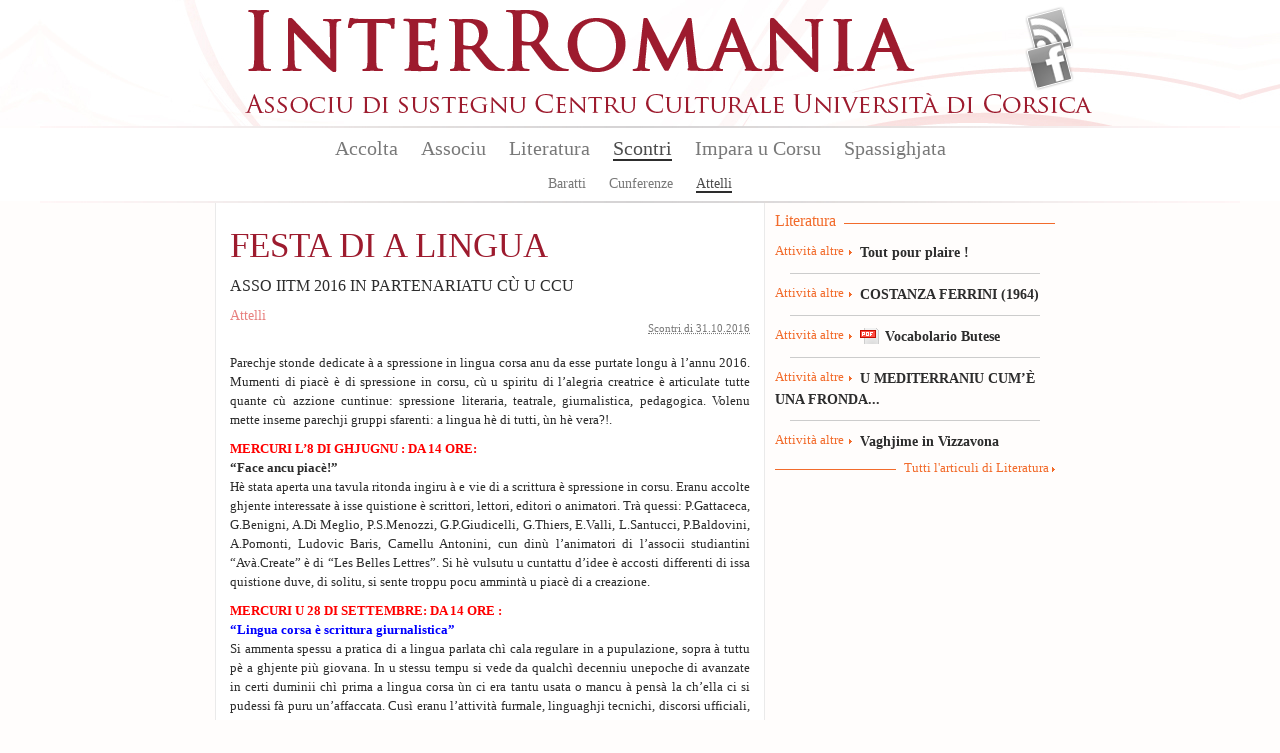

--- FILE ---
content_type: text/html; charset=utf-8
request_url: https://www.interromania.com/co-en/node/10774
body_size: 9346
content:
<!DOCTYPE html PUBLIC "-//W3C//DTD XHTML+RDFa 1.0//EN"
  "http://www.w3.org/MarkUp/DTD/xhtml-rdfa-1.dtd">
<!--[if lt IE 7]> <html class="no-js lt-ie9 lt-ie8 lt-ie7" xmlns="http://www.w3.org/1999/xhtml" xml:lang="co-en" version="XHTML+RDFa 1.0" dir="ltr"
  xmlns:content="http://purl.org/rss/1.0/modules/content/"
  xmlns:dc="http://purl.org/dc/terms/"
  xmlns:foaf="http://xmlns.com/foaf/0.1/"
  xmlns:og="http://ogp.me/ns#"
  xmlns:rdfs="http://www.w3.org/2000/01/rdf-schema#"
  xmlns:sioc="http://rdfs.org/sioc/ns#"
  xmlns:sioct="http://rdfs.org/sioc/types#"
  xmlns:skos="http://www.w3.org/2004/02/skos/core#"
  xmlns:xsd="http://www.w3.org/2001/XMLSchema#"> <![endif]-->
<!--[if IE 7]> <html class="no-js lt-ie9 lt-ie8" xmlns="http://www.w3.org/1999/xhtml" xml:lang="co-en" version="XHTML+RDFa 1.0" dir="ltr"
  xmlns:content="http://purl.org/rss/1.0/modules/content/"
  xmlns:dc="http://purl.org/dc/terms/"
  xmlns:foaf="http://xmlns.com/foaf/0.1/"
  xmlns:og="http://ogp.me/ns#"
  xmlns:rdfs="http://www.w3.org/2000/01/rdf-schema#"
  xmlns:sioc="http://rdfs.org/sioc/ns#"
  xmlns:sioct="http://rdfs.org/sioc/types#"
  xmlns:skos="http://www.w3.org/2004/02/skos/core#"
  xmlns:xsd="http://www.w3.org/2001/XMLSchema#"> <![endif]-->
<!--[if IE 8]> <html class="no-js lt-ie9" xmlns="http://www.w3.org/1999/xhtml" xml:lang="co-en" version="XHTML+RDFa 1.0" dir="ltr"
  xmlns:content="http://purl.org/rss/1.0/modules/content/"
  xmlns:dc="http://purl.org/dc/terms/"
  xmlns:foaf="http://xmlns.com/foaf/0.1/"
  xmlns:og="http://ogp.me/ns#"
  xmlns:rdfs="http://www.w3.org/2000/01/rdf-schema#"
  xmlns:sioc="http://rdfs.org/sioc/ns#"
  xmlns:sioct="http://rdfs.org/sioc/types#"
  xmlns:skos="http://www.w3.org/2004/02/skos/core#"
  xmlns:xsd="http://www.w3.org/2001/XMLSchema#"> <![endif]-->
<!--[if gt IE 8]><!--> <html class="no-js" xmlns="http://www.w3.org/1999/xhtml" xml:lang="co-en" version="XHTML+RDFa 1.0" dir="ltr"
  xmlns:content="http://purl.org/rss/1.0/modules/content/"
  xmlns:dc="http://purl.org/dc/terms/"
  xmlns:foaf="http://xmlns.com/foaf/0.1/"
  xmlns:og="http://ogp.me/ns#"
  xmlns:rdfs="http://www.w3.org/2000/01/rdf-schema#"
  xmlns:sioc="http://rdfs.org/sioc/ns#"
  xmlns:sioct="http://rdfs.org/sioc/types#"
  xmlns:skos="http://www.w3.org/2004/02/skos/core#"
  xmlns:xsd="http://www.w3.org/2001/XMLSchema#"> <!--<![endif]-->

<head profile="http://www.w3.org/1999/xhtml/vocab">
  <meta http-equiv="Content-Type" content="text/html; charset=utf-8" />
<meta name="Generator" content="Drupal 7 (http://drupal.org)" />
<link rel="canonical" href="/co-en/node/10774" />
<link rel="shortlink" href="/co-en/node/10774" />
<link rel="shortcut icon" href="https://www.interromania.com/sites/all/themes/interRomania/favicon.ico" type="image/vnd.microsoft.icon" />
  <title>FESTA DI A LINGUA | InterRomania</title>
  <link type="text/css" rel="stylesheet" href="https://www.interromania.com/sites/default/files/css/css_xE-rWrJf-fncB6ztZfd2huxqgxu4WO-qwma6Xer30m4.css" media="all" />
<link type="text/css" rel="stylesheet" href="https://www.interromania.com/sites/default/files/css/css_Dp2hIfXtLQBttSNrETAl59izBieDwmNiWcsAEzZUFYE.css" media="all" />
<link type="text/css" rel="stylesheet" href="https://www.interromania.com/sites/default/files/css/css_GOOR5UhvF97Bm8m6z0Wq04afrxf350xu7JPbHp7ZRr4.css" media="all" />
<link type="text/css" rel="stylesheet" href="https://www.interromania.com/sites/default/files/css/css_PEgqAF7KBxd-vSYT8hlgGKuFVYVrlwrgx4dkwe2XAIY.css" media="all" />
<link type="text/css" rel="stylesheet" href="https://www.interromania.com/sites/default/files/css/css_vv4RnhqI8tXoaQju-xY5Jqwnnqtx_USYqF2iM2h73LI.css" media="all" />
<link type="text/css" rel="stylesheet" href="https://www.interromania.com/sites/default/files/css/css_lDQvn9gAcynM1ZdVhCSn3CHi5htBL1zNbugqr5tNx1k.css" media="print" />
  <script type="text/javascript" src="https://www.interromania.com/sites/default/files/js/js_vDrW3Ry_4gtSYaLsh77lWhWjIC6ml2QNkcfvfP5CVFs.js"></script>
<script type="text/javascript" src="https://www.interromania.com/sites/all/libraries/mediaelement/build/mediaelement-and-player.min.js?v=4"></script>
<script type="text/javascript" src="https://www.interromania.com/sites/default/files/js/js_IfMCH1o4K_O4ro0fwYHrd8Ci49uja6uXyqZ6ejkc3gs.js"></script>
<script type="text/javascript" src="https://www.interromania.com/sites/default/files/js/js_iJKL0iYRSJnE23ZYYqsIX9igE86HeUpsc0p17hx9cRE.js"></script>
<script type="text/javascript" src="https://www.interromania.com/sites/default/files/js/js__xyxijnajhb8dt-O1mlspwiO1GeUYxgNVPji3BwP9ms.js"></script>
<script type="text/javascript">
<!--//--><![CDATA[//><!--
jQuery.extend(Drupal.settings, {"basePath":"\/","pathPrefix":"co-en\/","ajaxPageState":{"theme":"interRomania","theme_token":"EaPOOCoWhs72Mo7DezeQS4NxUBsItxKN4yrZZCsrrAI","js":{"misc\/jquery.js":1,"misc\/jquery.once.js":1,"misc\/drupal.js":1,"sites\/all\/libraries\/mediaelement\/build\/mediaelement-and-player.min.js":1,"misc\/ajax.js":1,"sites\/all\/libraries\/colorbox\/jquery.colorbox-min.js":1,"sites\/all\/modules\/colorbox\/js\/colorbox.js":1,"sites\/all\/modules\/colorbox\/styles\/default\/colorbox_style.js":1,"sites\/all\/modules\/colorbox\/js\/colorbox_load.js":1,"sites\/all\/modules\/colorbox\/js\/colorbox_inline.js":1,"sites\/all\/modules\/mediaelement\/mediaelement.js":1,"sites\/all\/modules\/video\/js\/video.js":1,"misc\/progress.js":1,"sites\/all\/modules\/colorbox_node\/colorbox_node.js":1,"sites\/all\/themes\/interRomania\/scripts\/libs\/jquery-1.7.1.min.js":1,"sites\/all\/themes\/interRomania\/scripts\/plugins\/swfobject.js":1,"sites\/all\/themes\/interRomania\/scripts\/plugins\/jquery.jcarousel.min.js":1,"sites\/all\/themes\/interRomania\/scripts\/plugins\/jQuery.scrollable.js":1,"sites\/all\/themes\/interRomania\/scripts\/plugins.js":1,"sites\/all\/themes\/interRomania\/scripts\/script.js":1,"sites\/all\/themes\/interRomania\/scripts\/global.js":1},"css":{"modules\/system\/system.base.css":1,"modules\/system\/system.menus.css":1,"modules\/system\/system.messages.css":1,"modules\/system\/system.theme.css":1,"sites\/all\/libraries\/mediaelement\/build\/mediaelementplayer.min.css":1,"sites\/all\/modules\/calendar\/css\/calendar_multiday.css":1,"sites\/all\/modules\/colorbox_node\/colorbox_node.css":1,"sites\/all\/modules\/date\/date_api\/date.css":1,"sites\/all\/modules\/date\/date_popup\/themes\/datepicker.1.7.css":1,"modules\/field\/theme\/field.css":1,"sites\/all\/modules\/interRomania\/ir_dictionnaire\/ir_dictionnaire.css":1,"sites\/all\/modules\/interRomania\/ir_exercices\/styles.css":1,"sites\/all\/modules\/interRomania\/ir_homepage_lecon\/ir_homepage_lecon.css":1,"sites\/all\/modules\/interRomania\/ir_ricerca\/ir_ricerca.css":1,"sites\/all\/modules\/interRomania\/ir_spassighjata\/ir_spassighjata.css":1,"modules\/node\/node.css":1,"modules\/user\/user.css":1,"sites\/all\/modules\/views\/css\/views.css":1,"sites\/all\/modules\/ckeditor\/css\/ckeditor.css":1,"sites\/all\/modules\/colorbox\/styles\/default\/colorbox_style.css":1,"sites\/all\/modules\/ctools\/css\/ctools.css":1,"sites\/all\/modules\/video\/css\/video.css":1,"sites\/all\/modules\/print\/print_ui\/css\/print_ui.theme.css":1,"sites\/all\/themes\/interRomania\/styles\/style.css":1,"sites\/all\/themes\/interRomania\/styles\/reset.css":1,"sites\/all\/themes\/interRomania\/styles\/tools.css":1,"sites\/all\/themes\/interRomania\/styles\/global.css":1,"sites\/all\/themes\/interRomania\/styles\/layout.css":1,"sites\/all\/themes\/interRomania\/styles\/node.css":1,"sites\/all\/themes\/interRomania\/styles\/www.css":1,"sites\/all\/themes\/interRomania\/styles\/print.css":1}},"colorbox":{"opacity":"0.85","current":"{current} of {total}","previous":"\u00ab Prev","next":"Next \u00bb","close":"Close","maxWidth":"98%","maxHeight":"98%","fixed":true,"mobiledetect":true,"mobiledevicewidth":"480px"},"mediaelementAll":true,"colorbox_node":{"width":"600px","height":"600px"}});
//--><!]]>
</script>
	<!--[if lt IE 9]>
		<script src="//html5shiv.googlecode.com/svn/trunk/html5.js"></script>
		<script>window.html5 || document.write('<script src="scripts/libs/html5.js"><\/script>')</script>
	<![endif]-->
</head>
<body class="html not-front not-logged-in no-sidebars page-node page-node- page-node-10774 node-type-rencontre i18n-co-en" >
	<!--[if lte IE 7]> <link rel="stylesheet" href="styles/styles-ie.css" /> <div class="alert-ie" style="display:none"> <p><strong>Attention ! </strong> Votre navigateur (Internet Explorer 6 ou 7) présente de sérieuses lacunes en terme de sécurité et de performances, dues à son obsolescence.<br>En conséquence, ce site sera consultable mais de manière moins optimale qu'avec un navigateur récent (<a href="http://www.browserforthebetter.com/download.html" style="color: #fff;">Internet Explorer 8+</a>, <a href="http://www.mozilla-europe.org/fr/firefox/" style="color: #fff;">Firefox</a>, <a href="http://www.google.com/chrome?hl=fr" style="color: #fff;">Chrome</a>, <a href="http://www.apple.com/fr/safari/download/" style="color: #fff;">Safari</a>,...)</p> </div> <![endif]-->
<!-- IE6 -->
<!--[if lte IE 6]> <style type="text/css">img, div { behavior: url(scripts/libs/iepngfix/iepngfix.htc) } </style> <![endif]-->

  <div id="skip-link">
    <a href="#main-content" class="element-invisible element-focusable">Skip to main content</a>
  </div>
    <!-- IE6 CAY LE MAL -->
<!--[if lte IE 6]> <style type="text/css">img, div { behavior: url(/site/all/themes/interRomania/scripts/lib/iepngfix/iepngfix.htc) } </style> <![endif]-->

<header role="banner" id="header">
	<div class="wpr_hdr clearfix">
			<h1 class="wpr_logo"><a href="/co-en" title="InterRomania Associu di sustegnu Centru Culturale Universita di Corsica" rel="home" id="logo"><img src="https://www.interromania.com/sites/all/themes/interRomania/logo.png" alt="InterRomania Associu di sustegnu Centru Culturale Universita di Corsica" /></a></h1>
		    <div id="block-ir-btns-flux-block-ir-btns-flux" class="block block block-ir-btns-flux">
				<div class="content">
	    <div class="lks_web"><a href="/corsu-cismuntincu/rss.xml" title="Abonnez-vous à nos flux RSS" rel="nofollow" class="lk_rss" target="_blank">Flux Rss</a><a href="/corsu-cismuntincu/node/883" title="Suivez-nous sur FAcebook" class="lk_fb">Facebook</a></div>	</div>
</div>
	</div>
	    <nav id="wprmenu" class="wpr_menu clearfix" role="navigation"><ul class="menu"><li class="first leaf menu-mlid-396"><a href="/co-en" title="">Accolta</a></li>
<li class="expanded menu-mlid-398"><a href="/co-en/node/1" title="">Associu</a><ul class="menu"><li class="first leaf menu-mlid-397"><a href="/co-en/node/1">Presentazione</a></li>
<li class="leaf menu-mlid-401"><a href="/co-en/node/2">Urganizazione</a></li>
<li class="leaf menu-mlid-399"><a href="/co-en/associu/vita-di-lassociu-16.html" title="">Vita di l'associu</a></li>
<li class="leaf menu-mlid-400"><a href="/co-en/associu/partenarii-17.html" title="">Partenarii</a></li>
<li class="leaf menu-mlid-402"><a href="/co-en/associu/publicazione">Publicazione</a></li>
<li class="leaf menu-mlid-429"><a href="/co-en/associu/prugramazione/annu">Prugramazione</a></li>
<li class="last leaf menu-mlid-124"><a href="/co-en/contact" title="">Piglià cuntattu</a></li>
</ul></li>
<li class="expanded menu-mlid-413"><a href="/co-en/literatura">Literatura</a><ul class="menu"><li class="first leaf menu-mlid-414"><a href="/co-en/literatura/bonanova-7.html" title="">Bonanova</a></li>
<li class="leaf menu-mlid-415"><a href="/co-en/literatura/puesia-8.html" title="">Puesia</a></li>
<li class="leaf menu-mlid-416"><a href="/co-en/literatura/isule-literarie-9.html" title="">Isule literarie</a></li>
<li class="leaf menu-mlid-417"><a href="/co-en/literatura/prosa-10.html" title="">Prosa</a></li>
<li class="leaf menu-mlid-418"><a href="/co-en/literatura/arcubalenu-11.html" title="">Arcubalenu</a></li>
<li class="leaf menu-mlid-419"><a href="/co-en/literatura/teatru-12.html" title="">Teatru</a></li>
<li class="leaf menu-mlid-824"><a href="/co-en/literatura/cumenti-e-pare-50.html" title="">Cumenti è parè</a></li>
<li class="leaf menu-mlid-420"><a href="/co-en/literatura/attivita-altre-13.html" title="">Attività altre</a></li>
<li class="last leaf menu-mlid-466"><a href="/co-en/literatura/l-autori">L'autori</a></li>
</ul></li>
<li class="expanded menu-mlid-422 active-trail"><a href="/co-en/scontri" class="active-trail">Scontri</a><ul class="menu"><li class="first leaf menu-mlid-423"><a href="/co-en/scontri/baratti-14.html" title="">Baratti</a></li>
<li class="leaf menu-mlid-424"><a href="/co-en/scontri/cunferenze-15.html" title="">Cunferenze</a></li>
<li class="last leaf menu-mlid-1115 active-trail"><a href="/co-en/scontri/attelli-91.html" title="" class="active-trail">Attelli</a></li>
</ul></li>
<li class="expanded menu-mlid-2517"><a href="/co-en/impara-u-corsu/lezzioni" title="">Impara u Corsu</a><ul class="menu"><li class="first leaf menu-mlid-2519"><a href="/co-en/impara-u-corsu/lezzioni" title="">Lezzioni</a></li>
<li class="leaf menu-mlid-2527"><a href="/co-en/impara-u-corsu/dizziunariu-corsu" title="">Dizziunariu</a></li>
<li class="leaf menu-mlid-2525"><a href="/co-en/impara-u-corsu/vocabulariu" title="">Vucabulariu</a></li>
<li class="last leaf menu-mlid-2526"><a href="/co-en/impara-u-corsu/gramatica" title="">Grammar</a></li>
</ul></li>
<li class="last expanded menu-mlid-2612"><a href="/co-en/spassighjata" title="Balades et randonnées">Spassighjata</a><ul class="menu"><li class="first leaf menu-mlid-2613"><a href="/co-en/spassighjata" title="">E Spassighjate</a></li>
<li class="leaf menu-mlid-2614"><a href="/co-en/spassighjata/in-i-rughjoni-488.html" title="">Spassighjata in i rughjoni</a></li>
<li class="leaf menu-mlid-2615"><a href="/co-en/spassighjata/pedighja-pe-u-suminatu-492.html" title="">Pedighjà pè u suminatu</a></li>
<li class="leaf menu-mlid-2616"><a href="/co-en/spassighjata/literarie-e-pedagogiche-486.html" title="">Spassighjata literarie è pedagogiche</a></li>
<li class="last leaf menu-mlid-2603"><a href="/co-en/spassighjata/cumune">Spassighjata pe cumune</a></li>
</ul></li>
</ul></nav><script type="text/javascript">sMn();</script></header>

<div id="ctr" class="clearfix nohp" role="main">
	
		
	<section id="ctrmain" class="clearfix" role="content">
		
						    		
		<div class="wpr_ctr">
					
					    		    					        <div class="tabs">
		          		        </div>
      		      				    			    <article id="nrencontre" class="wpr_art clearfix">
	<header class="wpr_hdr">
		<hgroup>
			<h1 class="titre_art">FESTA DI A LINGUA</h1><div class="sub_art">ASSO IITM 2016 IN PARTENARIATU CÙ U CCU</div><h2 class="tag"><a href="/co-en/scontri/attelli-91.html" title="Attelli" rel="tag">Attelli</a></h2></hgroup><abbr title="2016-10-31 00:00:00" class="dtstart">Scontri di 31.10.2016</abbr></header><div class="wpr_ctt clearfix"><div class="items clearfix"><div class="txt_art" id="txt0">  <div class="field field-name-body field-type-text-with-summary field-label-hidden"><div class="field-items"><div class="field-item even" property="content:encoded">  <p class="rtejustify">Parechje stonde dedicate à a spressione in lingua corsa anu da esse purtate longu à l’annu 2016. Mumenti di piacè è di spressione in corsu, cù u spiritu di l’alegria creatrice è articulate tutte quante cù azzione cuntinue: spressione literaria, teatrale, giurnalistica, pedagogica. Volenu mette inseme parechji gruppi sfarenti: a lingua hè di tutti, ùn hè vera?!.</p>

<p class="rtejustify"><span style="color:#FF0000;"><strong>MERCURI L’8 DI GHJUGNU : DA 14 ORE:</strong></span><br />
<strong>“Face ancu piacè!”</strong><br />
Hè stata aperta una tavula ritonda ingiru à e vie di a scrittura è spressione in corsu. Eranu accolte ghjente interessate à isse quistione è scrittori, lettori, editori o animatori. Trà quessi: P.Gattaceca, G.Benigni, A.Di Meglio, P.S.Menozzi, G.P.Giudicelli, G.Thiers, E.Valli, L.Santucci, P.Baldovini, A.Pomonti, Ludovic Baris, Camellu Antonini, cun dinù l’animatori di l’associi studiantini “Avà.Create” è di “Les Belles Lettres”. Si hè vulsutu u cuntattu d’idee è accosti differenti di issa quistione duve, di solitu, si sente troppu pocu ammintà u piacè di a creazione.</p>

<p class="rtejustify"><span style="color:#FF0000;"><strong>MERCURI U 28 DI SETTEMBRE: DA 14 ORE :</strong></span><br />
<span style="color:#0000FF;"><strong>“Lingua corsa è scrittura giurnalistica”</strong></span><br />
Si ammenta spessu a pratica di a lingua parlata chì cala regulare in a pupulazione, sopra à tuttu pè a ghjente più giovana. In u stessu tempu si vede da qualchì decenniu unepoche di avanzate in certi duminii chì prima a lingua corsa ùn ci era tantu usata o mancu à pensà la ch’ella ci si pudessi fà puru un’affaccata. Cusì eranu l’attività furmale, linguaghji tecnichi, discorsi ufficiali, scola, generi alti di spressione, vita chjesale è, di sicuru, attività di giurnalisimu. In issu duminiu custì, i prugressi si vedenu assai in a stampa televisiva è radiufonica, ma a stampa scritta strazieghja di più à dà si larga balia. È puru ùn mancanu a primura nè e capacità. Un giurnalistu giovanu, <span style="color:#0000FF;">Julian MATTEI</span>, cun l’accunsentu di u so giurnale, hè venutu vene à parlà ci di a so amparera è di a so pratica di u mistiere accustendu dinù parechje quistione specifiche di u giurnalisimu in lingua corsa. Hè cascata bè chì pochi ghjorni dopu, l’Associu studieninu “Les Belles lettres” hà urganizatu un bellu scontru cun Jacques Renucci, chì hè statu giurnalistu è direttore di Corse-hebdo è Pierre Lanfranchi, direttore AFP pè a Corsica.<br />
E filmate d’issi dui mumenti impurtanti saranu messe in ligna à u mese di nuvembre.</p>

<p class="rtejustify"><span style="color:#FF0000;"><strong>MERCURI U 12 DI OTTOBRE: DA 14 ORE :</strong></span><br />
<strong><span style="color:#008000;">“L’acqua inturbidisce”</span></strong><br />
Si sà chì a quistione di u trattamentu di a rumenzula in Corsica hà fattu nasce è cresce una crisa impurtante longu à i mesi scorsi. A suluzione definitiva ùn hè ancu à truvà. Nantu à stu tema chì move quistione fundamentale nantu à campà attuale è futuru, l’opinione pupulare hè sensibilizata assai. L’accostu comicu pò esse un modu sucialamente utile di ammintà u prublema. Hè statu iniziatu un travagliu di cumpusizione satirica è ridicula chi mette in scena un’artista di mistiere è cumedianti amatori o in furmazione. Sta prima prova hà accoltu ingiru à <strong>Patrizia Gattaceca, </strong>studianti di LCC è participanti di l’Attellu “<strong>A PASQUALINA”</strong> chì a li provanu in impruvisata è scrittura teatrale. A tematica? Amerressa di u paese L’ACQUA riceve l’abitanti di a so cumuna chì venenu à lagnà si di i danni nantu à l’ambiente è a vita in paese. Rapresentazione di u spettaculu.</p>

<p class="rtejustify"><span style="color:#FF0000;"><strong>MERCURI U 16 DI NUVEMBRE: DA 14 ORE :</strong></span><br />
<span style="color:#800000;"><strong>“L’acqua hè propiu torbida”</strong></span><br />
« I puttachji di L’Acquatorbida » ammenta a crisa di a rumenzula in Corsica e ripercussione nantu à i media è e rete suciale. Porghje una’altra occasione di elaburà un’azzione di ragiunata satirica in quantu à issa quistione. Nantu à u tema principale venenu à appiccià ci participazione di un gruppu di studianti curtinesi interessati da a spressione dramatica è indiati à sprime si in lingua corsa. Furmati è diretti da l’animatore di teatru pruponenu a so participazione à l’elaburazione di u spettaculu chì aghjunghje una o parechje scene à u scenariu principale. L’idea hè di permette l’accessu à a spressione teatrale da studianti chì saranu rimarcati capaci à pudè la purtà, ma chì ùn l’anu mai pruvata. Si metteranu pè issa occasione in cuntattu di ghjocu cù una spressione cunfirmata (P.Gattaceca). Rapresentazione di u spettaculu.</p>

<p class="rtejustify"><span style="color:#FF0000;"><strong>MERCURI 7 DI DECEMBRE : DA 14 ORE:</strong></span><br />
<strong>“Literatura è scola materna” :</strong><br />
<strong><span style="color:#800080;">Letizia BALDI, </span></strong>prufessora in scola materna, presenta una traduzzione in lingua corsa è i varii andati chì portanu, cù a spressione in lingua corsa, à l’elaburazione di una literatura zitellesca. Issa pruspettiva di linguaghju è d’imaginazione viva, hè una fonte chì si ammenta pocu è micca. È puru, à fighjà a pruduzzione (publicata o firmata solu da puntellu trà mezu à u materiale pedagogicu), si vede una bella diviziata creata da a pratica didattica. Cù a presentazione di u testè è l’illustrazione di “A bastella di u rè Lupu” si intende di creà un barattu trà l’interveneti è l’altri, maestri, educatori è studianti è cusì, di accresce a scrittura di e fole è a riflessione cumuna in quantu à l’andatura pedagogica ch’elle permettenu isse opere.</p>

<p> </p>
  </div></div></div>  </div></div>	</div><aside class="aside_altri_art"><div class="titre_asides">Scritti</div><article class="wpr_art  clearfix"><header><hgroup><h1 class="nom_aut"><a href="/co-en/literatura/teatru/video-lacqua-inturbidisce-10771.html">Vidéo : “L’acqua inturbidisce”</a></h1></hgroup></header></article><article class="wpr_art first clearfix"><header><hgroup><h1 class="nom_aut"><a href="/co-en/node/10770">AGRI, UNA DONNA À L&#039;ACQUATORBIDA</a></h1></hgroup></header></article><article class="wpr_art  clearfix"><header><hgroup><h1 class="nom_aut"><a href="/co-en/literatura/teatru/intermezu-prima-parte-10772.html">INTERMEZU - PRIMA PARTE</a></h1></hgroup></header></article><article class="wpr_art  clearfix"><header><hgroup><h1 class="nom_aut"><a href="/co-en/literatura/teatru/intermezu-seconda-parte-10773.html">INTERMEZU - SECONDA PARTE</a></h1></hgroup></header></article></aside></article><div class="wpr_tools"><div class="wpr_tools_content clearfix"><a href="/co-en/print/node/10774" class="btn_prt" target="_blank" title="Imprimer" rel="nofollow">Imprimer</a><a href="/co-en/printmail/node/10774" class="btn_mail" title="Envoyer par e-mail" rel="nofollow">Envoyer par e-mail</a><a href="http://www.facebook.com/share.php?u=https%3A%2F%2Fwww.interromania.comnode%2F10774" class="btn_facebook" target="_blank" title="Partager sur facebook" rel="nofollow">Partager sur facebook</a><a href="http://www.twitter.com/home?status=FESTA+DI+A+LINGUA+-+https%3A%2F%2Fwww.interromania.comnode%2F10774" class="btn_twitter" target="_blank" title="Partager sur Twitter" rel="nofollow">Partager sur Twitter</a><a href="https://plusone.google.com/_/+1/confirm?hl=fr-FR&amp;url=https%3A%2F%2Fwww.interromania.comnode%2F10774" class="btn_google" target="_blank" title="Partager sur Google+" rel="nofollow">Partager sur Google+</a></div></div><script type="text/javascript">
		if( $('.wpr_tools') )
		{
			var tmplgt = $('.wpr_tools a:first').width();
			$('.wpr_tools a:first').css('margin-left', '0px');
			var tmpnbr = $('.wpr_tools a').length;
			$('.wpr_tools .wpr_tools_content').css('width', Number((tmplgt*tmpnbr)+(tmpnbr*20)) );

			$('.wpr_tools a').each(function(index, el){
				if( index > 1 )
				{
					$(this).click(function(){

						if( index == 1 )
						{
							var tmpwidth = 450;
		                    var tmpheight = 650;
		                    var scrollbar = 'yes';
						}
						else
						{
							var tmpwidth = 600;
	                    	var tmpheight = 400;
	                    	var scrollbar = 'no';
						}
	                    if(window.innerWidth)
	                    {
	                            var tmpleft = (window.innerWidth-tmpwidth)/2;
	                            var tmptop = (window.innerHeight-tmpheight)/2;
	                    }
	                    else
	                    {
	                            var tmpleft = (document.body.clientWidth-tmpwidth)/2;
	                            var tmptop = (document.body.clientHeight-tmpheight)/2;
	                    }
	                    
						window.open ($(this).attr('href'), $(this).attr('title'), config='height='+tmpheight+', width='+tmpwidth+', top='+tmptop+', left='+tmpleft+', toolbar=no, menubar=no, scrollbars='+scrollbar+', resizable=no, location=no, directories=no, status=no')
						return false;
					})
				}
			});
		}
	</script>			<div class="top_page"><a href="#header" rel="nofollow"></a></div>
		</div>
		
				<aside class="wpr_right clearfix">
			    <div class="wpr_aside_block block_ctx block">
	<div class="blk_titre"><span>Literatura</span></div>
	<div class="content"><article class="wpr_art clearfix type_article_litteraire first"><header class="wpr_hdr"><hgroup><h2 class="tag"><a href="/co-en/literatura/attivita-altre-13.html" title="Attività altre" rel="tag">Attività altre</a></h2><h1 class="titre_art"><a href="/co-en/literatura/attivita-altre/tout-pour-plaire-16282.html" title="Tout pour plaire !">Tout pour plaire !</a></h1></hgroup></header></article><hr/><article class="wpr_art clearfix type_article_litteraire"><header class="wpr_hdr"><hgroup><h2 class="tag"><a href="/co-en/literatura/attivita-altre-13.html" title="Attività altre" rel="tag">Attività altre</a></h2><h1 class="titre_art"><a href="/co-en/literatura/attivita-altre/costanza-ferrini-1964-16281.html" title="COSTANZA FERRINI (1964)">COSTANZA FERRINI (1964)</a></h1></hgroup></header></article><hr/><article class="wpr_art clearfix type_lien"><header class="wpr_hdr"><hgroup><h2 class="tag"><a href="/co-en/literatura/attivita-altre-13.html" title="Attività altre" rel="tag">Attività altre</a></h2><h1 class="titre_art"><a href="/co-en/node/16280" class="lk_pdf" rel="nofollow">Vocabolario Butese</a></h1></hgroup></header></article><hr/><article class="wpr_art clearfix type_article_litteraire"><header class="wpr_hdr"><hgroup><h2 class="tag"><a href="/co-en/literatura/attivita-altre-13.html" title="Attività altre" rel="tag">Attività altre</a></h2><h1 class="titre_art"><a href="/co-en/literatura/attivita-altre/u-mediterraniu-cume-una-fronda-16278.html" title="U MEDITERRANIU CUM’È UNA FRONDA...">U MEDITERRANIU CUM’È UNA FRONDA...</a></h1></hgroup></header></article><hr/><article class="wpr_art clearfix type_article_litteraire last"><header class="wpr_hdr"><hgroup><h2 class="tag"><a href="/co-en/literatura/attivita-altre-13.html" title="Attività altre" rel="tag">Attività altre</a></h2><h1 class="titre_art"><a href="/co-en/literatura/attivita-altre/vaghjime-vizzavona-16275.html" title="Vaghjime in Vizzavona">Vaghjime in Vizzavona</a></h1></hgroup></header></article><div class="more_lk"><a href="/co-en/literatura" title="Tutti l&#039;articuli di Literatura" rel="nofollow">Tutti l&#039;articuli di Literatura</a></div></div>
</div>		</aside>
			</section>
	
		
</div>

<footer id="footer">
			    <div class="hdr_ftr"><a href="/co-en/contact" rel="nofollow">Cuntattu</a> - <a href="/co-en/node/1" rel="nofollow">Presentazione</a> - <a href="/co-en/associu/partenarii-17.html" rel="nofollow">Partenarii</a> - <a href="/co-en/pianu_di_u_situ.html">Pianu di u situ</a><span class="legales">© 2026 InterRomania tutti i diritti riservati</span>
</div>
<div class="wpr_ftr clearfix">
	<div class="ftr_part part_0"><h3 class="titre_ftr">Lingue</h3><ul><li><a href="/co-en/lingua/corsu-22.html" title="Corsu : 391 articuli e 232 traduzzione.">Corsu</a></li><li><a href="/co-en/lingua/francese-25.html" title="Francese : 263 articuli e 627 traduzzione.">Francese</a></li><li><a href="/co-en/lingua/talianu-23.html" title="Talianu : 124 articuli e 93 traduzzione.">Talianu</a></li><li><a href="/co-en/lingua/sardu-26.html" title="Sardu : 82 articuli e 42 traduzzione.">Sardu</a></li><li><a href="/co-en/lingua/catalanu-24.html" title="Catalanu : 60 articuli e 86 traduzzione.">Catalanu</a></li><li><a href="/co-en/lingua/purtughese-45.html" title="Purtughese : 59 articuli e 12 traduzzione.">Purtughese</a></li><li><a href="/co-en/lingua/maltese-42.html" title="Maltese : 24 articuli">Maltese</a></li><li><a href="/co-en/lingua/spagnolu-38.html" title="Spagnolu : 24 articuli e 21 traduzzione.">Spagnolu</a></li><li><a href="/co-en/lingua/sicilianu-48.html" title="Sicilianu : 21 articuli e 10 traduzzione.">Sicilianu</a></li><li><a href="/co-en/lingua/castillianu-44.html" title="Castillianu : 11 articuli e 1 traduzzione.">Castillianu</a></li><li><a href="/co-en/literatura/" title="Tutte e lingue" class="more_lk" rel="nofollow">Tutte e lingue</a></li></ul></div><div class="ftr_part part_1"><h3 class="titre_ftr">L'autore</h3><ul><li><a href="/co-en/literatura/l-autori/thiers-ghjacumu-6.html" title="72 articuli da THIERS Ghjacumu">THIERS Ghjacumu</a></li><li><a href="/co-en/literatura/l-autori/durazzo-francescu-micheli-19.html" title="55 articuli da DURAZZO Francescu Micheli">DURAZZO Francescu Micheli</a></li><li><a href="/co-en/literatura/l-autori/branco-rosa-alice-203.html" title="51 articuli da BRANCO Rosa Alice">BRANCO Rosa Alice</a></li><li><a href="/co-en/literatura/l-autori/gattaceca-patrizia-59.html" title="48 articuli da GATTACECA Patrizia">GATTACECA Patrizia</a></li><li><a href="/co-en/literatura/l-autori/friggieri-oliver-376.html" title="46 articuli da FRIGGIERI Oliver">FRIGGIERI Oliver</a></li><li><a href="/co-en/literatura/l-autori/arca-antoni-12.html" title="43 articuli da ARCA Antoni">ARCA Antoni</a></li><li><a href="/co-en/literatura/l-autori/di-meglio-alanu-49.html" title="42 articuli da DI MEGLIO Alanu">DI MEGLIO Alanu</a></li><li><a href="/co-en/literatura/l-autori/al-masri-maram-33.html" title="37 articuli da AL MASRI Maram">AL MASRI Maram</a></li><li><a href="/co-en/literatura/l-autori/katunaric-drazen-681.html" title="33 articuli da KATUNARIC Drazen">KATUNARIC Drazen</a></li><li><a href="/co-en/literatura/l-autori/sole-leonardo-288.html" title="30 articuli da SOLE Leonardo">SOLE Leonardo</a></li><li><a href="/co-en/literatura/l-autori/" title="Tutti l&#039;autori" class="more_lk" rel="nofollow">Tutti l'autori</a></li></ul></div><div class="ftr_part part_2"><h3 class="titre_ftr">Prugramazione</h3><ul><li><a href="/co-en/associu/prugramazione/annu/" title="A prugramazione sana sana" class="more_lk" rel="nofollow">A prugramazione sana sana</a></li></ul></div><div class="ftr_part part_3"><h3 class="titre_ftr">Edizioni</h3><ul><li><a href="/co-en/associu/publicazione/edizione/albiana-ccu-95.html" title="9 publicazioni">Albiana-CCU</a></li><li><a href="/co-en/associu/publicazione/edizione/albiana-18.html" title="8 publicazioni">Albiana</a></li><li><a href="/co-en/associu/publicazione/edizione/albiana-ccu-112.html" title="3 publicazioni">ALBIANA / CCU</a></li><li><a href="/co-en/literatura/" title="Tutte l‘edizioni" class="more_lk" rel="nofollow">Tutte l'edizioni</a></li></ul></div></div>		<p class="site-infos">
		<a href="http://www.maestru.fr/" target="_blank" rel="designer">Réalisé par Maestru.fr</a>
	</p>
</footer>
    
  <script>
	  (function(i,s,o,g,r,a,m){i['GoogleAnalyticsObject']=r;i[r]=i[r]||function(){
	  (i[r].q=i[r].q||[]).push(arguments)},i[r].l=1*new Date();a=s.createElement(o),
	  m=s.getElementsByTagName(o)[0];a.async=1;a.src=g;m.parentNode.insertBefore(a,m)
	  })(window,document,'script','//www.google-analytics.com/analytics.js','ga');
	
	  ga('create', 'UA-34337234-1', 'interromania.com');
	  ga('send', 'pageview');
	
	</script>
</body>
</html>
